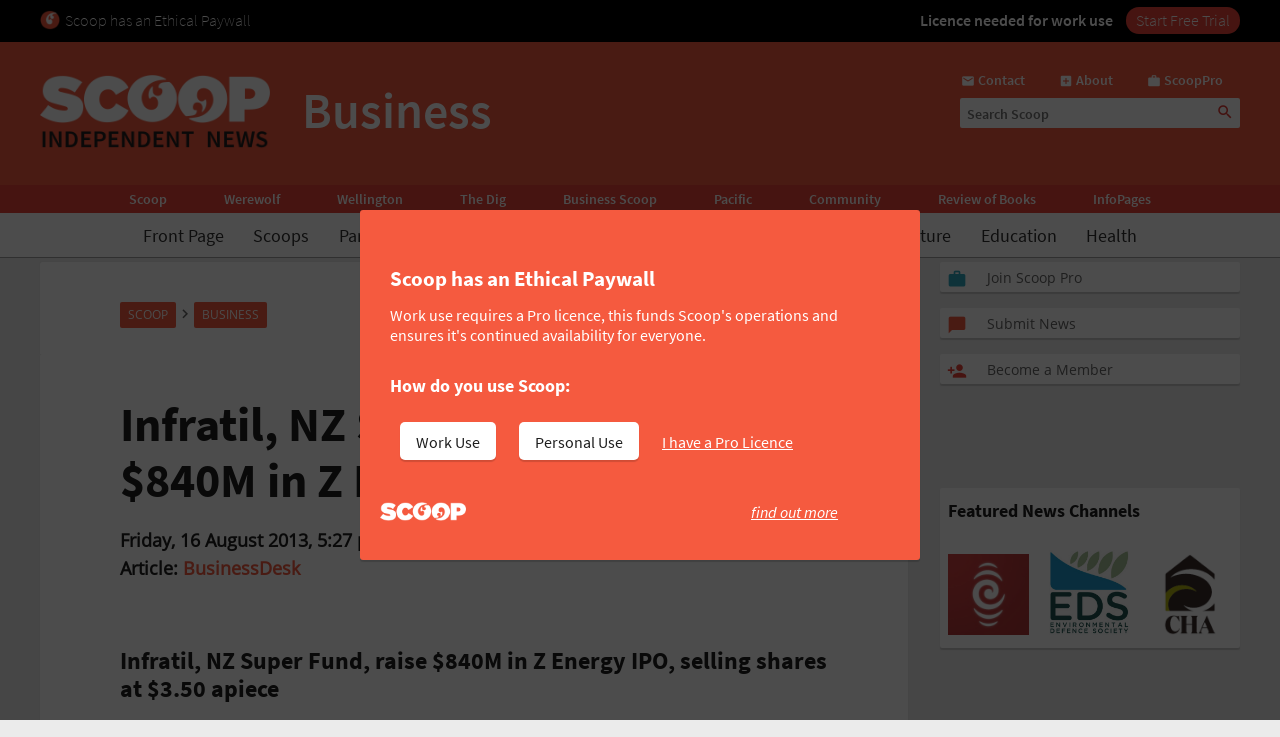

--- FILE ---
content_type: text/html; charset=UTF-8
request_url: https://www.scoop.co.nz/stories/BU1308/S00627/infratil-nz-super-fund-raise-840m-in-z-ipo-at-350share.htm
body_size: 2256
content:
<!DOCTYPE html>
<html lang="en">
<head>
    <meta charset="utf-8">
    <meta name="viewport" content="width=device-width, initial-scale=1">
    <title></title>
    <style>
        body {
            font-family: "Arial";
        }
    </style>
    <script type="text/javascript">
    window.awsWafCookieDomainList = [];
    window.gokuProps = {
"key":"AQIDAHjcYu/GjX+QlghicBgQ/7bFaQZ+m5FKCMDnO+vTbNg96AHf0QDR8N4FZ0BkUn8kcucXAAAAfjB8BgkqhkiG9w0BBwagbzBtAgEAMGgGCSqGSIb3DQEHATAeBglghkgBZQMEAS4wEQQMuq52ahLIzXS391ltAgEQgDujRkBXrrIUjgs1lAsFcu/9kgpI/IuavohSG7yE1BYsDzpFl4iqc4edkSwfTozI/iGO7lnWq3QC9N4X1w==",
          "iv":"D549aQFR3AAAAGWM",
          "context":"SO1ED5hSNalt01/QEpbOJDCFxxspeKLC4hh4qJCEGa7WFPqo9ySYkg6ChDuj8nt4m4XTUy0ua8/eIds+gPE8o1NXVUJ1sjoyBeS1XEeCdIZvFqaMbXd05d4hpgABgcH6G5hT5CCKFdsCaZAjQdbm1UttPjiG6C2YykJxGe+Ptk0Bjcs8HuK4q9C9KeWS26ZdNgacPz2lfp/CWWBN4f0SD/QUB3n0QtK/tfz4BoYR+G3ZYtrd79rAI5VCd+pbWWkZmoeROfSJdV2T1tSf+EMkmGYQ0c+S1sgdTIpbiEpaEEKbt0EDFpSZf2YtlMTAIIbXl04JviQx/grcyNzEpJRrOaxhS6Kd9O48YLXZ8qH5TMkixxmRR0coeXvrQU+VQ+q693+R66IqMn5juCvKujTY9sFq6hNA2JxFZTuS+YlSWFMj6NObqM79V4+q2iWKcofe9CYtKNMmCA9Wqakn124ilVXmSsUM/eVI2F2vloNxeTULw8OGBhcrs3NhajUG4fp2Dg8VwbwBLHaHrZMVG01m1mn6h/n0yFyv9xwXkjDjdKR/WUAhVlVBKsyndniq2eZPTHttFt+QaoBF5c28UFMFpVMdRVGwCWPPk0w+AeB2Y+BASkaz4N3MTLwsDn06nIKuO+Z9tnbNzxttZLTNu+0mCiOEH2MEN8ZFt9WoXrnUwUdxwfnxklcHH/sSvbzT0WispXiAbTkoW/F/hFP7o5ViaBOvMjZAKYVxnHcEqTuilZblCQb6wEGFJw1/s031kTIjEhJ4yazFW4KPkAiqtZ9j7UzSet3/MQ=="
};
    </script>
    <script src="https://74c0c33c6cb6.2212dd66.us-east-2.token.awswaf.com/74c0c33c6cb6/6bce03ed618d/1a9c5bbc1809/challenge.js"></script>
</head>
<body>
    <div id="challenge-container"></div>
    <script type="text/javascript">
        AwsWafIntegration.saveReferrer();
        AwsWafIntegration.checkForceRefresh().then((forceRefresh) => {
            if (forceRefresh) {
                AwsWafIntegration.forceRefreshToken().then(() => {
                    window.location.reload(true);
                });
            } else {
                AwsWafIntegration.getToken().then(() => {
                    window.location.reload(true);
                });
            }
        });
    </script>
    <noscript>
        <h1>JavaScript is disabled</h1>
        In order to continue, we need to verify that you're not a robot.
        This requires JavaScript. Enable JavaScript and then reload the page.
    </noscript>
</body>
</html>

--- FILE ---
content_type: text/html; charset=utf-8
request_url: https://www.google.com/recaptcha/api2/aframe
body_size: 153
content:
<!DOCTYPE HTML><html><head><meta http-equiv="content-type" content="text/html; charset=UTF-8"></head><body><script nonce="MgMLBxg2kf6a3PMpUCZtWg">/** Anti-fraud and anti-abuse applications only. See google.com/recaptcha */ try{var clients={'sodar':'https://pagead2.googlesyndication.com/pagead/sodar?'};window.addEventListener("message",function(a){try{if(a.source===window.parent){var b=JSON.parse(a.data);var c=clients[b['id']];if(c){var d=document.createElement('img');d.src=c+b['params']+'&rc='+(localStorage.getItem("rc::a")?sessionStorage.getItem("rc::b"):"");window.document.body.appendChild(d);sessionStorage.setItem("rc::e",parseInt(sessionStorage.getItem("rc::e")||0)+1);localStorage.setItem("rc::h",'1768956912484');}}}catch(b){}});window.parent.postMessage("_grecaptcha_ready", "*");}catch(b){}</script></body></html>

--- FILE ---
content_type: text/css
request_url: https://www.scoop.co.nz/images/fonts/source-sans-pro/load.css?v=10.13
body_size: 346
content:
@font-face{
    font-family: 'Source Sans Pro';
    font-weight: 200;
    font-style: normal;
    font-stretch: normal;
    src: url('EOT/SourceSansPro-ExtraLight.eot') format('embedded-opentype'),
         url('WOFF2/TTF/SourceSansPro-ExtraLight.ttf.woff2') format('woff2'),
         url('WOFF/OTF/SourceSansPro-ExtraLight.otf.woff') format('woff'),
         url('OTF/SourceSansPro-ExtraLight.otf') format('opentype'),
         url('TTF/SourceSansPro-ExtraLight.ttf') format('truetype');
}

@font-face{
    font-family: 'Source Sans Pro';
    font-weight: 200;
    font-style: italic;
    font-stretch: normal;
    src: url('EOT/SourceSansPro-ExtraLightIt.eot') format('embedded-opentype'),
         url('WOFF2/TTF/SourceSansPro-ExtraLightIt.ttf.woff2') format('woff2'),
         url('WOFF/OTF/SourceSansPro-ExtraLightIt.otf.woff') format('woff'),
         url('OTF/SourceSansPro-ExtraLightIt.otf') format('opentype'),
         url('TTF/SourceSansPro-ExtraLightIt.ttf') format('truetype');
}

@font-face{
    font-family: 'Source Sans Pro';
    font-weight: 300;
    font-style: normal;
    font-stretch: normal;
    src: url('EOT/SourceSansPro-Light.eot') format('embedded-opentype'),
         url('WOFF2/TTF/SourceSansPro-Light.ttf.woff2') format('woff2'),
         url('WOFF/OTF/SourceSansPro-Light.otf.woff') format('woff'),
         url('OTF/SourceSansPro-Light.otf') format('opentype'),
         url('TTF/SourceSansPro-Light.ttf') format('truetype');
}

@font-face{
    font-family: 'Source Sans Pro';
    font-weight: 300;
    font-style: italic;
    font-stretch: normal;
    src: url('EOT/SourceSansPro-LightIt.eot') format('embedded-opentype'),
         url('WOFF2/TTF/SourceSansPro-LightIt.ttf.woff2') format('woff2'),
         url('WOFF/OTF/SourceSansPro-LightIt.otf.woff') format('woff'),
         url('OTF/SourceSansPro-LightIt.otf') format('opentype'),
         url('TTF/SourceSansPro-LightIt.ttf') format('truetype');
}

@font-face{
    font-family: 'Source Sans Pro';
    font-weight: 400;
    font-style: normal;
    font-stretch: normal;
    src: url('EOT/SourceSansPro-Regular.eot') format('embedded-opentype'),
         url('WOFF2/TTF/SourceSansPro-Regular.ttf.woff2') format('woff2'),
         url('WOFF/OTF/SourceSansPro-Regular.otf.woff') format('woff'),
         url('OTF/SourceSansPro-Regular.otf') format('opentype'),
         url('TTF/SourceSansPro-Regular.ttf') format('truetype');
}

@font-face{
    font-family: 'Source Sans Pro';
    font-weight: 400;
    font-style: italic;
    font-stretch: normal;
    src: url('EOT/SourceSansPro-It.eot') format('embedded-opentype'),
         url('WOFF2/TTF/SourceSansPro-It.ttf.woff2') format('woff2'),
         url('WOFF/OTF/SourceSansPro-It.otf.woff') format('woff'),
         url('OTF/SourceSansPro-It.otf') format('opentype'),
         url('TTF/SourceSansPro-It.ttf') format('truetype');
}

@font-face{
    font-family: 'Source Sans Pro';
    font-weight: 600;
    font-style: normal;
    font-stretch: normal;
    src: url('EOT/SourceSansPro-Semibold.eot') format('embedded-opentype'),
         url('WOFF2/TTF/SourceSansPro-Semibold.ttf.woff2') format('woff2'),
         url('WOFF/OTF/SourceSansPro-Semibold.otf.woff') format('woff'),
         url('OTF/SourceSansPro-Semibold.otf') format('opentype'),
         url('TTF/SourceSansPro-Semibold.ttf') format('truetype');
}

@font-face{
    font-family: 'Source Sans Pro';
    font-weight: 600;
    font-style: italic;
    font-stretch: normal;
    src: url('EOT/SourceSansPro-SemiboldIt.eot') format('embedded-opentype'),
         url('WOFF2/TTF/SourceSansPro-SemiboldIt.ttf.woff2') format('woff2'),
         url('WOFF/OTF/SourceSansPro-SemiboldIt.otf.woff') format('woff'),
         url('OTF/SourceSansPro-SemiboldIt.otf') format('opentype'),
         url('TTF/SourceSansPro-SemiboldIt.ttf') format('truetype');
}

@font-face{
    font-family: 'Source Sans Pro';
    font-weight: 700;
    font-style: normal;
    font-stretch: normal;
    src: url('EOT/SourceSansPro-Bold.eot') format('embedded-opentype'),
         url('WOFF2/TTF/SourceSansPro-Bold.ttf.woff2') format('woff2'),
         url('WOFF/OTF/SourceSansPro-Bold.otf.woff') format('woff'),
         url('OTF/SourceSansPro-Bold.otf') format('opentype'),
         url('TTF/SourceSansPro-Bold.ttf') format('truetype');
}

@font-face{
    font-family: 'Source Sans Pro';
    font-weight: 700;
    font-style: italic;
    font-stretch: normal;
    src: url('EOT/SourceSansPro-BoldIt.eot') format('embedded-opentype'),
         url('WOFF2/TTF/SourceSansPro-BoldIt.ttf.woff2') format('woff2'),
         url('WOFF/OTF/SourceSansPro-BoldIt.otf.woff') format('woff'),
         url('OTF/SourceSansPro-BoldIt.otf') format('opentype'),
         url('TTF/SourceSansPro-BoldIt.ttf') format('truetype');
}

@font-face{
    font-family: 'Source Sans Pro';
    font-weight: 900;
    font-style: normal;
    font-stretch: normal;
    src: url('EOT/SourceSansPro-Black.eot') format('embedded-opentype'),
         url('WOFF2/TTF/SourceSansPro-Black.ttf.woff2') format('woff2'),
         url('WOFF/OTF/SourceSansPro-Black.otf.woff') format('woff'),
         url('OTF/SourceSansPro-Black.otf') format('opentype'),
         url('TTF/SourceSansPro-Black.ttf') format('truetype');
}

@font-face{
    font-family: 'Source Sans Pro';
    font-weight: 900;
    font-style: italic;
    font-stretch: normal;
    src: url('EOT/SourceSansPro-BlackIt.eot') format('embedded-opentype'),
         url('WOFF2/TTF/SourceSansPro-BlackIt.ttf.woff2') format('woff2'),
         url('WOFF/OTF/SourceSansPro-BlackIt.otf.woff') format('woff'),
         url('OTF/SourceSansPro-BlackIt.otf') format('opentype'),
         url('TTF/SourceSansPro-BlackIt.ttf') format('truetype');
}


--- FILE ---
content_type: image/svg+xml
request_url: https://www.scoop.co.nz/images/Icons_LinkedIn.svg
body_size: 952
content:
<?xml version="1.0" encoding="UTF-8" standalone="no"?>
<!-- Created with Inkscape (http://www.inkscape.org/) -->

<svg
   xmlns:dc="http://purl.org/dc/elements/1.1/"
   xmlns:cc="http://creativecommons.org/ns#"
   xmlns:rdf="http://www.w3.org/1999/02/22-rdf-syntax-ns#"
   xmlns:svg="http://www.w3.org/2000/svg"
   xmlns="http://www.w3.org/2000/svg"
   version="1.1"
   width="247.007"
   height="246.98799"
   viewBox="0 0 247.007 246.98799"
   id="svg2"
   xml:space="preserve"><metadata
     id="metadata3073"><rdf:RDF><cc:Work
         rdf:about=""><dc:format>image/svg+xml</dc:format><dc:type
           rdf:resource="http://purl.org/dc/dcmitype/StillImage" /><dc:title></dc:title></cc:Work></rdf:RDF></metadata><defs
     id="defs3071" /><g
     transform="translate(-378.138,-322.849)"
     id="layer1"><path
       d="M 583.659,328.849 H 419.625 c -19.599,0 -35.487,15.888 -35.487,35.487 v 164.015 c 0,19.599 15.888,35.486 35.487,35.486 h 164.033 c 19.599,0 35.487,-15.888 35.487,-35.486 V 364.337 c 10e-4,-19.599 -15.888,-35.488 -35.486,-35.488 z"
       id="rect1942"
       style="fill:#1d8cb5" /><linearGradient
       x1="-808.87268"
       y1="199.8918"
       x2="-860.56921"
       y2="49.2029"
       id="path1950_1_"
       gradientUnits="userSpaceOnUse"
       gradientTransform="matrix(-0.5915,0,0,-0.5915,-34.5417,412.5453)"><stop
         id="stop3062"
         style="stop-color:#ffffff;stop-opacity:1"
         offset="0" /><stop
         id="stop3064"
         style="stop-color:#ffffff;stop-opacity:0"
         offset="1" /></linearGradient></g><g
     transform="translate(-205.04798,-398.46727)"
     id="layer1_1_"><g
       transform="matrix(1.018827,0,0,-1.018827,170.5996,498.03288)"
       id="g3019"><path
         d="M 109.495,-101.774 V 2.533 H 74.828 v -104.307 h 34.667 z M 92.168,16.775 c 12.081,0 19.612,8.01 19.612,18.021 -0.224,10.233 -7.531,18.021 -19.385,18.021 -11.864,0 -19.615,-7.788 -19.615,-18.021 0,-10.011 7.521,-18.021 19.159,-18.021 h 0.229 l 0,0 z"
         id="path28_1_"
         style="fill:#ffffff" /><path
         d="m 128.681,-101.774 h 34.673 v 58.249 c 0,3.119 0.226,6.235 1.143,8.462 2.5,6.232 8.209,12.681 17.784,12.681 12.547,0 17.562,-9.568 17.562,-23.588 v -55.804 h 34.666 v 59.81 c 0,32.039 -17.1,46.946 -39.913,46.946 -18.701,0 -26.915,-10.45 -31.476,-17.571 h 0.234 V 2.533 h -34.673 c 0.46,-9.786 0,-104.307 0,-104.307 l 0,0 z"
         id="path30_1_"
         style="fill:#ffffff" /></g></g></svg>